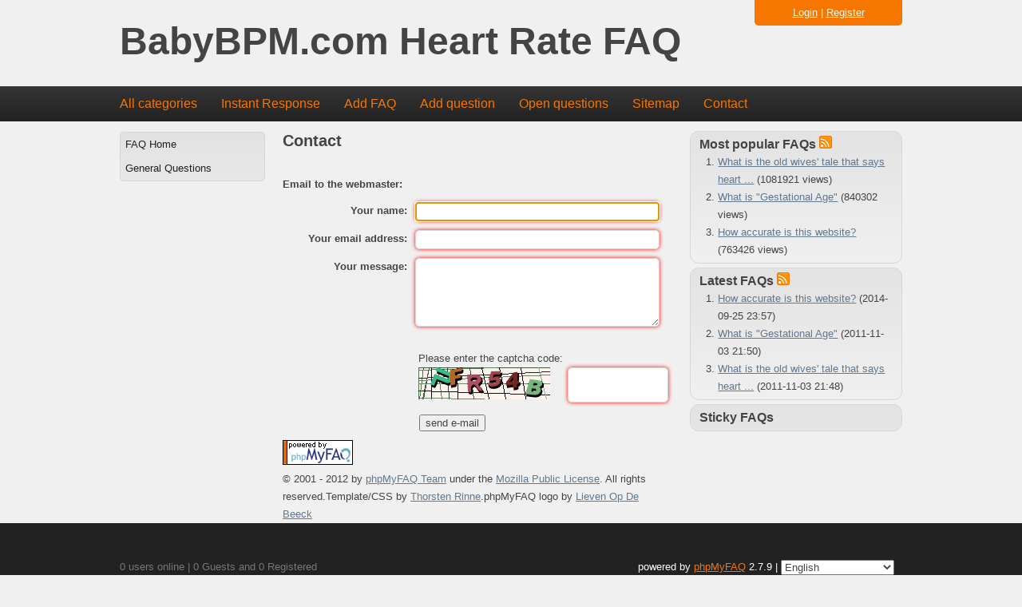

--- FILE ---
content_type: text/html; charset=utf-8
request_url: http://www.babybpm.com/faq/index.php?sid=3870667&lang=en&action=contact
body_size: 3292
content:
<!doctype html>
<!--[if lt IE 7 ]> <html lang="en" class="no-js ie6"> <![endif]-->
<!--[if IE 7 ]> <html lang="en" class="no-js ie7"> <![endif]-->
<!--[if IE 8 ]> <html lang="en" class="no-js ie8"> <![endif]-->
<!--[if IE 9 ]> <html lang="en" class="no-js ie9"> <![endif]-->
<!--[if (gt IE 9)|!(IE)]><!--> <html lang="en" class="no-js"> <!--<![endif]-->
<head>
    <meta charset="utf-8">
    <meta http-equiv="X-UA-Compatible" content="IE=edge,chrome=1">
    
    <title>BabyBPM.com Heart Rate FAQ -  powered by phpMyFAQ 2.7.9</title>
    <base href="http://www.babybpm.com/faq/" />
    
    <meta name="description" content="Heart Rate Gender Predictor">
    <meta name="author" content="BabyBPM.com">
    <meta name="viewport" content="width=device-width; initial-scale=1.0; maximum-scale=1.0;">
    <meta name="application-name" content="phpMyFAQ 2.7.9">
    <meta name="copyright" content="(c) 2001-2011 phpMyFAQ Team">
    <meta name="publisher" content="BabyBPM.com">
    <meta name="robots" content="INDEX, FOLLOW">
    <meta name="revisit-after" content="7 days">
    <meta name="MSSmartTagsPreventParsing" content="true">
    <!-- Share on Facebook -->
    <meta property="og:title" content="BabyBPM.com Heart Rate FAQ -  powered by phpMyFAQ 2.7.9" />
    <meta property="og:description" content="Heart Rate Gender Predictor" />
    <meta property="og:image" content="" />
    <link rel="stylesheet" href="template/default/css/style.css?v=1">
    <link rel="stylesheet" media="handheld" href="template/default/css/handheld.css?v=1">
    <link rel="stylesheet" media="print" href="template/default/css/print.css?v=1">
    <script src="inc/js/modernizr.min.js"></script>
    <script src="inc/js/jquery.min.js"></script>
    <script src="inc/js/functions.js"></script>
    <link rel="shortcut icon" href="template/default/favicon.ico">
    <link rel="apple-touch-icon" href="template/default/apple-touch-icon.png">
    
    <link rel="alternate" title="News RSS Feed" type="application/rss+xml" href="feed/news/rss.php">
    <link rel="alternate" title="TopTen RSS Feed" type="application/rss+xml" href="feed/topten/rss.php">
    <link rel="alternate" title="Latest FAQ Records RSS Feed" type="application/rss+xml" href="feed/latest/rss.php">
    <link rel="alternate" title="Open Questions RSS Feed" type="application/rss+xml" href="feed/openquestions/rss.php">
    <link rel="search" type="application/opensearchdescription+xml" title="BabyBPM.com Heart Rate FAQ" href="http://www.babybpm.com/faq/opensearch.php">
</head>
<body dir="ltr">
<!--[if lt IE 8 ]>
<div class="internet-explorer-error">
    Do you know that your Internet Explorer is out of date?<br/>
    Please use Internet Explorer 8+, Mozilla Firefox 4+, Google Chrome, Apple Safari 5+ or Opera 11+
</div>
 <![endif]-->
<header id="header">
    <div id="loginBox">
        
            <div id="loginSelection">
                <a href="#" onclick="javascript:loginForm(); return false;">Login</a> | <a href="?sid=3870667&amp;lang=en&amp;action=register">Register</a>
            </div>
            <div id="loginForm" class="hidden">
                <div class="error"></div>
                <form action="http://www.babybpm.com/faq/?action=login" method="post">
                    <input type="hidden" name="faqloginaction" value="contact"/>
                    <label for="faqusername">Username:</label><br/>
                    <input type="text" name="faqusername" id="faqusername" size="16" required="required"
                           autofocus="autofocus"/><br/>
                    <label for="faqpassword">Password:</label><br/>
                    <input type="password" size="16" name="faqpassword" id="faqpassword" required="required"/>
                    <input type="submit" value="OK"/>
                </form>
                <p><a href="admin/password.php" title="Password forgotten?">Password forgotten?</a></p>
            </div>
    </div>
    <h1>
        <a title="BabyBPM.com Heart Rate FAQ" href="http://www.babybpm.com/faq">BabyBPM.com Heart Rate FAQ</a>
    </h1>
</header>
<nav>
    <ul>
        <li><a href="index.php?sid=3870667&amp;lang=en&amp;action=show">All categories</a></li>
        <li><a href="index.php?sid=3870667&amp;lang=en&amp;action=instantresponse">Instant Response</a></li>
        <li><a href="index.php?sid=3870667&amp;lang=en&amp;action=add&cat=0">Add FAQ</a></li>
        <li><a href="index.php?sid=3870667&amp;lang=en&amp;action=ask&category_id=0">Add question</a></li>
        <li><a href="index.php?sid=3870667&amp;lang=en&amp;action=open">Open questions</a></li>
        <li><a href="index.php?sid=3870667&amp;lang=en&amp;action=sitemap&amp;lang=en">Sitemap</a></li>
        <li><a href="index.php?sid=3870667&amp;lang=en&amp;action=contact">Contact</a></li>
    </ul>
</nav>
<a id="top"></a>
<div id="content">
    <div id="leftContent">
        <menu id="categories">
            <ul>
                <li class="home"><a href="index.php?sid=3870667&amp;lang=en&amp;">FAQ Home</a></li>
                	<li><a id="category_1" href="/faq/index.php?sid=3870667&amp;lang=en&amp;action=show&amp;cat=1">General Questions</a></li>
            </ul>
        </menu>
    </div>
    <div id="mainContent">
        
        
        <h2>Contact</h2>
            <p></p>
            <p><strong>Email to the webmaster:</strong></p>
            <div id="loader"></div>
            <div id="contacts"></div>
            <form id="formValues" action="#" method="post">
                <input type="hidden" name="lang" id="lang" value="en" />
            
                <p>
                    <label for="name">Your name:</label>
                    <input type="text" name="name" id="name" value="" size="40"
                           required="required" autofocus="autofocus" />
                </p>
                <p>
                    <label for="email">Your email address:</label>
                    <input type="email" name="email" id="email" value="" size="40"
                           required="required" />
                </p>
                <p>
                    <label for="question">Your message:</label>
                    <textarea cols="37" rows="5" name="question" id="question" required="required" /></textarea>
                </p>
                <p>
                    <div class="captchaInfo">Please enter the captcha code:</div><div class="captchaImage"><img id="captchaImage" src="/faq/index.php?sid=3870667&amp;lang=en&amp;action=contact&amp;gen=img&amp;ck=1768727957" height="40" width="165" border="0" alt="Chuck Norris has counted to infinity. Twice." title="click to refresh" /><div class="captchaRefresh"><a href="javascript:;" onclick="refreshCaptcha('contact');">click to refresh</a></div>&nbsp; &nbsp;<input type="text" name="captcha" id="captcha" class="captcha" size="6" required="required" /><br/></div>
                </p>
                <p>
                    <input class="submit" type="submit" id="submitcontact" value="send e-mail" />
                </p>
            </form>
            <script type="text/javascript" >
            $(function() {
                $('#submitcontact').click(function() {
                    saveFormValues('sendcontact', 'contact');
                });
                $('form#formValues').submit(function() { return false; });
            });
            </script>
            
            <!-- DO NOT REMOVE THE COPYRIGHT NOTICE -->
            <div id="version"><a href="http://www.phpmyfaq.de"><img src="images/logo.png" width="88" height="31" alt="powered by phpMyFAQ 2.7.9" title="powered by phpMyFAQ 2.7.9" /></a></div>
            <div id="copyright">&copy; 2001 - 2012 by <a href="http://www.phpmyfaq.de/">phpMyFAQ Team</a> under the <a href="http://www.mozilla.org/MPL/MPL-1.1.html">Mozilla Public License</a>. All rights reserved.Template/CSS by <a href="http://www.rinne.info">Thorsten Rinne</a>.phpMyFAQ logo by <a href="http://www.lieven.be/">Lieven Op De Beeck</a></div>
            <!-- DO NOT REMOVE THE COPYRIGHT NOTICE -->
    </div>
    <aside>
        
        <section>
            <header>
                <h3>Most popular FAQs <a href="feed/topten/rss.php" target="_blank"><img src="images/feed.png" width="16" height="16" alt="RSS" /></a></h3>
            </header>
            <ol>
                
                <li><a href="/faq/index.php?sid=3870667&amp;lang=en&amp;action=artikel&amp;cat=1&amp;id=2&amp;artlang=en">What is the old wives' tale that says heart ...</a> (1081921 views)</li>
                
                <li><a href="/faq/index.php?sid=3870667&amp;lang=en&amp;action=artikel&amp;cat=1&amp;id=1&amp;artlang=en">What is "Gestational Age"</a> (840302 views)</li>
                
                <li><a href="/faq/index.php?sid=3870667&amp;lang=en&amp;action=artikel&amp;cat=1&amp;id=8&amp;artlang=en">How accurate is this website?</a> (763426 views)</li>
                
                
            </ol>
        </section>
        <section>
            <header>
                <h3>Latest FAQs <a href="feed/latest/rss.php" target="_blank"><img src="images/feed.png" width="16" height="16" alt="RSS" /></a></h3>
            </header>
            <ol>
                
                <li><a href="/faq/index.php?sid=3870667&amp;lang=en&amp;action=artikel&amp;cat=1&amp;id=8&amp;artlang=en">How accurate is this website?</a> (2014-09-25 23:57)</li>
                
                <li><a href="/faq/index.php?sid=3870667&amp;lang=en&amp;action=artikel&amp;cat=1&amp;id=1&amp;artlang=en">What is "Gestational Age"</a> (2011-11-03 21:50)</li>
                
                <li><a href="/faq/index.php?sid=3870667&amp;lang=en&amp;action=artikel&amp;cat=1&amp;id=2&amp;artlang=en">What is the old wives' tale that says heart ...</a> (2011-11-03 21:48)</li>
                
                
            </ol>
        </section>
        <section>
            <header>
                <h3>Sticky FAQs</h3>
            </header>
            <ul>
                
            </ul>
        </section>
    </aside>
</div>
<footer id="footer">
    <div>
        <section id="userOnline">
            <p>0 users online | 0 Guests and 0 Registered</p>
        </section>
        <section>
            <form action="?sid=" method="post">
            <p id="copyrightnote">
                powered by <a href="http://www.phpmyfaq.de" target="_blank">phpMyFAQ</a> 2.7.9 | <select class="language" name="language" id="language" size="1" onchange="this.form.submit();">
	<option value="ar">Arabic</option>
	<option value="eu">Basque</option>
	<option value="bn">Bengali</option>
	<option value="bs">Bosnian</option>
	<option value="pt-br">Brazilian Portuguese</option>
	<option value="zh">Chinese (Simplified)</option>
	<option value="tw">Chinese (Traditional)</option>
	<option value="cs">Czech</option>
	<option value="da">Danish</option>
	<option value="nl">Dutch</option>
	<option value="en" selected="selected">English</option>
	<option value="fi">Finnish</option>
	<option value="fr">French</option>
	<option value="de">German</option>
	<option value="el">Greek</option>
	<option value="he">Hebrew</option>
	<option value="hi">Hindi</option>
	<option value="hu">Hungarian</option>
	<option value="id">Indonesian</option>
	<option value="it">Italian</option>
	<option value="ja">Japanese</option>
	<option value="ko">Korean</option>
	<option value="lv">Latvian</option>
	<option value="lt">Lithuanian</option>
	<option value="ms">Malay</option>
	<option value="nb">Norwegian Bokm&aring;l</option>
	<option value="fa">Persian</option>
	<option value="pl">Polish</option>
	<option value="pt">Portuguese</option>
	<option value="ro">Romanian</option>
	<option value="ru">Russian</option>
	<option value="sr">Serbian</option>
	<option value="sk">Slovak</option>
	<option value="sl">Slovenian</option>
	<option value="es">Spanish</option>
	<option value="sv">Swedish</option>
	<option value="th">Thai</option>
	<option value="tr">Turkish</option>
	<option value="uk">Ukrainian</option>
	<option value="vi">Vietnamese</option>
	<option value="cy">Welsh</option>
</select>
 <input type="hidden" name="action" value="" />
            </p>
            </form>
        </section>
    </div>
</footer>

</body>
</html>